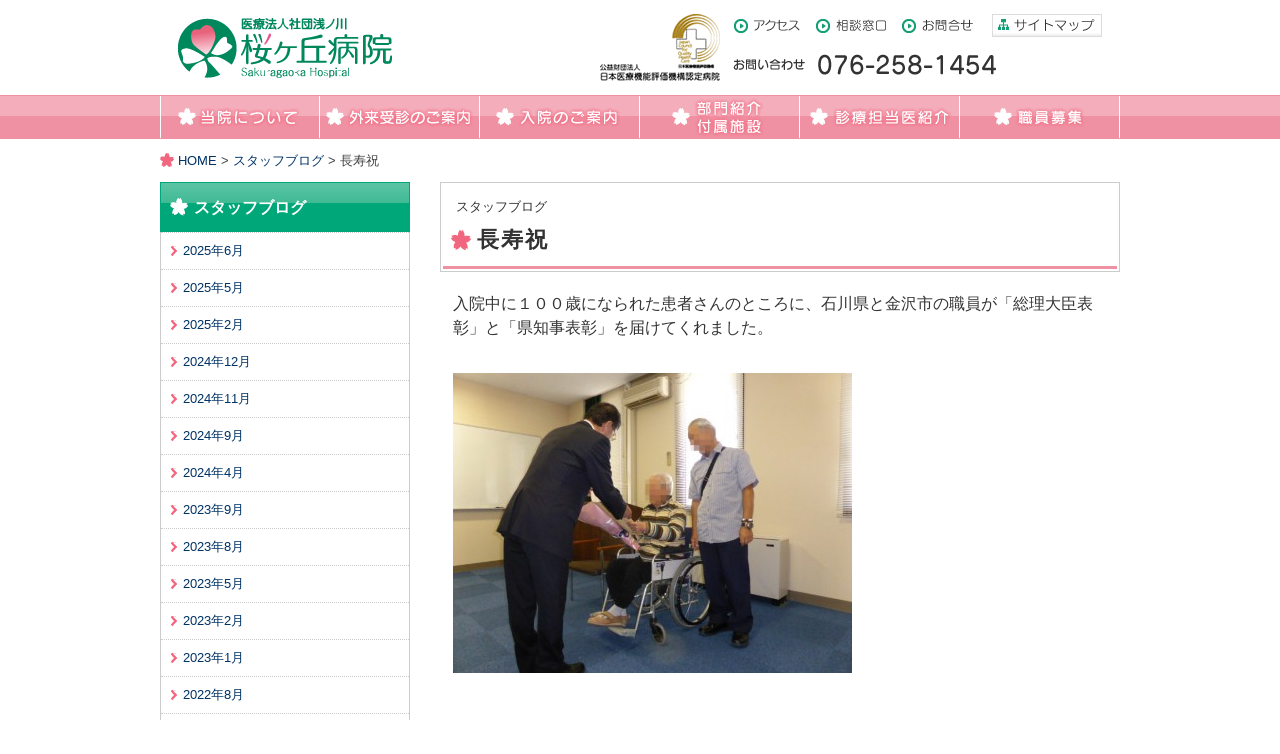

--- FILE ---
content_type: text/html; charset=UTF-8
request_url: https://e-sakurahp.com/staffblog/%E9%95%B7%E5%AF%BF%E7%A5%9D/
body_size: 30124
content:
<!DOCTYPE html>
<!--[if IE 6]><html id="ie6" dir="ltr" lang="ja"><![endif]-->
<!--[if IE 7]><html id="ie7" dir="ltr" lang="ja"><![endif]-->
<!--[if IE 8]><html id="ie8" dir="ltr" lang="ja"><![endif]-->
<!--[if !(IE 6) | !(IE 7) | !(IE 8)  ]><!-->
<html dir="ltr" lang="ja">
<!--<![endif]-->
<head>
<meta charset="UTF-8" />
<meta http-equiv="Content-Style-Type" content="text/css" />
<meta http-equiv="Content-Script-Type" content="text/javascript" />
<meta http-equiv="imagetoolbar" content="no" />
<meta name="viewport" content="width=device-width, maximum-scale=1.0, minimum-scale=1.0" />
<link rel="shortcut icon" href="/images/favicon.ico">
<link rel="icon" type="image/png" href="/images/favicon-16.png" sizes="16x16">
<link rel="icon" type="image/png" href="/images/favicon-32.png" sizes="32x32">
<link rel="icon" type="image/png" href="/images/favicon-64.png" sizes="64x64">
<link rel="icon" type="image/png" href="/images/favicon-192.png" sizes="192x192">
<title>長寿祝  ｜  桜ヶ丘病院</title>
<meta name="description" content="" />
<meta name="keywords" content="" />
<!--[if lt IE 9]>
		<script src="/js/html5.js" type="text/javascript"></script>
		<script src="https://api.html5media.info/1.1.5/html5media.min.js"></script>
	<![endif]-->
<!--[if IE 6]>
		<script src="/js/DD_belatedPNG.js"></script>
		<script>
			DD_belatedPNG.fix('img, .png_bg, .mainframe, .subframe, .subframe2, .listframe, #mainheader, #mainfooter, #subheader, #subfooter, #page_main');
		</script>
<![endif]-->
<link href="/css/import.css" rel="stylesheet" type="text/css" media="all" />
<script type="text/javascript">
	if ( navigator.userAgent.indexOf('iPhone') > 0  || navigator.userAgent.indexOf('iPod') > 0 || (navigator.userAgent.indexOf('Android') > 0 && navigator.userAgent.indexOf('Mobile') > 0) ) {
		document.write('<meta name="viewport" content="width=device-width, maximum-scale=1.0, minimum-scale=1.0" />');
	}
</script>
<script type='text/javascript' src="/js/jquery-1.7.2.min.js"></script>
<script type='text/javascript' src="/js/acordion.js"></script>
<meta name='robots' content='max-image-preview:large' />
<link rel='dns-prefetch' href='//use.fontawesome.com' />
<link rel="alternate" type="application/rss+xml" title="桜ヶ丘病院 &raquo; フィード" href="https://e-sakurahp.com/feed/" />
<script type="text/javascript">
window._wpemojiSettings = {"baseUrl":"https:\/\/s.w.org\/images\/core\/emoji\/14.0.0\/72x72\/","ext":".png","svgUrl":"https:\/\/s.w.org\/images\/core\/emoji\/14.0.0\/svg\/","svgExt":".svg","source":{"concatemoji":"https:\/\/e-sakurahp.com\/wp-includes\/js\/wp-emoji-release.min.js?ver=d268fd11d09279d022af0c3ccd0baa98"}};
/*! This file is auto-generated */
!function(e,a,t){var n,r,o,i=a.createElement("canvas"),p=i.getContext&&i.getContext("2d");function s(e,t){p.clearRect(0,0,i.width,i.height),p.fillText(e,0,0);e=i.toDataURL();return p.clearRect(0,0,i.width,i.height),p.fillText(t,0,0),e===i.toDataURL()}function c(e){var t=a.createElement("script");t.src=e,t.defer=t.type="text/javascript",a.getElementsByTagName("head")[0].appendChild(t)}for(o=Array("flag","emoji"),t.supports={everything:!0,everythingExceptFlag:!0},r=0;r<o.length;r++)t.supports[o[r]]=function(e){if(p&&p.fillText)switch(p.textBaseline="top",p.font="600 32px Arial",e){case"flag":return s("\ud83c\udff3\ufe0f\u200d\u26a7\ufe0f","\ud83c\udff3\ufe0f\u200b\u26a7\ufe0f")?!1:!s("\ud83c\uddfa\ud83c\uddf3","\ud83c\uddfa\u200b\ud83c\uddf3")&&!s("\ud83c\udff4\udb40\udc67\udb40\udc62\udb40\udc65\udb40\udc6e\udb40\udc67\udb40\udc7f","\ud83c\udff4\u200b\udb40\udc67\u200b\udb40\udc62\u200b\udb40\udc65\u200b\udb40\udc6e\u200b\udb40\udc67\u200b\udb40\udc7f");case"emoji":return!s("\ud83e\udef1\ud83c\udffb\u200d\ud83e\udef2\ud83c\udfff","\ud83e\udef1\ud83c\udffb\u200b\ud83e\udef2\ud83c\udfff")}return!1}(o[r]),t.supports.everything=t.supports.everything&&t.supports[o[r]],"flag"!==o[r]&&(t.supports.everythingExceptFlag=t.supports.everythingExceptFlag&&t.supports[o[r]]);t.supports.everythingExceptFlag=t.supports.everythingExceptFlag&&!t.supports.flag,t.DOMReady=!1,t.readyCallback=function(){t.DOMReady=!0},t.supports.everything||(n=function(){t.readyCallback()},a.addEventListener?(a.addEventListener("DOMContentLoaded",n,!1),e.addEventListener("load",n,!1)):(e.attachEvent("onload",n),a.attachEvent("onreadystatechange",function(){"complete"===a.readyState&&t.readyCallback()})),(e=t.source||{}).concatemoji?c(e.concatemoji):e.wpemoji&&e.twemoji&&(c(e.twemoji),c(e.wpemoji)))}(window,document,window._wpemojiSettings);
</script>
<style type="text/css">
img.wp-smiley,
img.emoji {
	display: inline !important;
	border: none !important;
	box-shadow: none !important;
	height: 1em !important;
	width: 1em !important;
	margin: 0 0.07em !important;
	vertical-align: -0.1em !important;
	background: none !important;
	padding: 0 !important;
}
</style>
	<link rel='stylesheet' id='wp-block-library-css' href='https://e-sakurahp.com/wp-includes/css/dist/block-library/style.min.css?ver=d268fd11d09279d022af0c3ccd0baa98' type='text/css' media='all' />
<link rel='stylesheet' id='font-awesome-svg-styles-css' href='https://e-sakurahp.com/wp-content/uploads/font-awesome/v6.7.2/css/svg-with-js.css' type='text/css' media='all' />
<link rel='stylesheet' id='classic-theme-styles-css' href='https://e-sakurahp.com/wp-includes/css/classic-themes.min.css?ver=d268fd11d09279d022af0c3ccd0baa98' type='text/css' media='all' />
<style id='global-styles-inline-css' type='text/css'>
body{--wp--preset--color--black: #000000;--wp--preset--color--cyan-bluish-gray: #abb8c3;--wp--preset--color--white: #ffffff;--wp--preset--color--pale-pink: #f78da7;--wp--preset--color--vivid-red: #cf2e2e;--wp--preset--color--luminous-vivid-orange: #ff6900;--wp--preset--color--luminous-vivid-amber: #fcb900;--wp--preset--color--light-green-cyan: #7bdcb5;--wp--preset--color--vivid-green-cyan: #00d084;--wp--preset--color--pale-cyan-blue: #8ed1fc;--wp--preset--color--vivid-cyan-blue: #0693e3;--wp--preset--color--vivid-purple: #9b51e0;--wp--preset--gradient--vivid-cyan-blue-to-vivid-purple: linear-gradient(135deg,rgba(6,147,227,1) 0%,rgb(155,81,224) 100%);--wp--preset--gradient--light-green-cyan-to-vivid-green-cyan: linear-gradient(135deg,rgb(122,220,180) 0%,rgb(0,208,130) 100%);--wp--preset--gradient--luminous-vivid-amber-to-luminous-vivid-orange: linear-gradient(135deg,rgba(252,185,0,1) 0%,rgba(255,105,0,1) 100%);--wp--preset--gradient--luminous-vivid-orange-to-vivid-red: linear-gradient(135deg,rgba(255,105,0,1) 0%,rgb(207,46,46) 100%);--wp--preset--gradient--very-light-gray-to-cyan-bluish-gray: linear-gradient(135deg,rgb(238,238,238) 0%,rgb(169,184,195) 100%);--wp--preset--gradient--cool-to-warm-spectrum: linear-gradient(135deg,rgb(74,234,220) 0%,rgb(151,120,209) 20%,rgb(207,42,186) 40%,rgb(238,44,130) 60%,rgb(251,105,98) 80%,rgb(254,248,76) 100%);--wp--preset--gradient--blush-light-purple: linear-gradient(135deg,rgb(255,206,236) 0%,rgb(152,150,240) 100%);--wp--preset--gradient--blush-bordeaux: linear-gradient(135deg,rgb(254,205,165) 0%,rgb(254,45,45) 50%,rgb(107,0,62) 100%);--wp--preset--gradient--luminous-dusk: linear-gradient(135deg,rgb(255,203,112) 0%,rgb(199,81,192) 50%,rgb(65,88,208) 100%);--wp--preset--gradient--pale-ocean: linear-gradient(135deg,rgb(255,245,203) 0%,rgb(182,227,212) 50%,rgb(51,167,181) 100%);--wp--preset--gradient--electric-grass: linear-gradient(135deg,rgb(202,248,128) 0%,rgb(113,206,126) 100%);--wp--preset--gradient--midnight: linear-gradient(135deg,rgb(2,3,129) 0%,rgb(40,116,252) 100%);--wp--preset--duotone--dark-grayscale: url('#wp-duotone-dark-grayscale');--wp--preset--duotone--grayscale: url('#wp-duotone-grayscale');--wp--preset--duotone--purple-yellow: url('#wp-duotone-purple-yellow');--wp--preset--duotone--blue-red: url('#wp-duotone-blue-red');--wp--preset--duotone--midnight: url('#wp-duotone-midnight');--wp--preset--duotone--magenta-yellow: url('#wp-duotone-magenta-yellow');--wp--preset--duotone--purple-green: url('#wp-duotone-purple-green');--wp--preset--duotone--blue-orange: url('#wp-duotone-blue-orange');--wp--preset--font-size--small: 13px;--wp--preset--font-size--medium: 20px;--wp--preset--font-size--large: 36px;--wp--preset--font-size--x-large: 42px;--wp--preset--spacing--20: 0.44rem;--wp--preset--spacing--30: 0.67rem;--wp--preset--spacing--40: 1rem;--wp--preset--spacing--50: 1.5rem;--wp--preset--spacing--60: 2.25rem;--wp--preset--spacing--70: 3.38rem;--wp--preset--spacing--80: 5.06rem;--wp--preset--shadow--natural: 6px 6px 9px rgba(0, 0, 0, 0.2);--wp--preset--shadow--deep: 12px 12px 50px rgba(0, 0, 0, 0.4);--wp--preset--shadow--sharp: 6px 6px 0px rgba(0, 0, 0, 0.2);--wp--preset--shadow--outlined: 6px 6px 0px -3px rgba(255, 255, 255, 1), 6px 6px rgba(0, 0, 0, 1);--wp--preset--shadow--crisp: 6px 6px 0px rgba(0, 0, 0, 1);}:where(.is-layout-flex){gap: 0.5em;}body .is-layout-flow > .alignleft{float: left;margin-inline-start: 0;margin-inline-end: 2em;}body .is-layout-flow > .alignright{float: right;margin-inline-start: 2em;margin-inline-end: 0;}body .is-layout-flow > .aligncenter{margin-left: auto !important;margin-right: auto !important;}body .is-layout-constrained > .alignleft{float: left;margin-inline-start: 0;margin-inline-end: 2em;}body .is-layout-constrained > .alignright{float: right;margin-inline-start: 2em;margin-inline-end: 0;}body .is-layout-constrained > .aligncenter{margin-left: auto !important;margin-right: auto !important;}body .is-layout-constrained > :where(:not(.alignleft):not(.alignright):not(.alignfull)){max-width: var(--wp--style--global--content-size);margin-left: auto !important;margin-right: auto !important;}body .is-layout-constrained > .alignwide{max-width: var(--wp--style--global--wide-size);}body .is-layout-flex{display: flex;}body .is-layout-flex{flex-wrap: wrap;align-items: center;}body .is-layout-flex > *{margin: 0;}:where(.wp-block-columns.is-layout-flex){gap: 2em;}.has-black-color{color: var(--wp--preset--color--black) !important;}.has-cyan-bluish-gray-color{color: var(--wp--preset--color--cyan-bluish-gray) !important;}.has-white-color{color: var(--wp--preset--color--white) !important;}.has-pale-pink-color{color: var(--wp--preset--color--pale-pink) !important;}.has-vivid-red-color{color: var(--wp--preset--color--vivid-red) !important;}.has-luminous-vivid-orange-color{color: var(--wp--preset--color--luminous-vivid-orange) !important;}.has-luminous-vivid-amber-color{color: var(--wp--preset--color--luminous-vivid-amber) !important;}.has-light-green-cyan-color{color: var(--wp--preset--color--light-green-cyan) !important;}.has-vivid-green-cyan-color{color: var(--wp--preset--color--vivid-green-cyan) !important;}.has-pale-cyan-blue-color{color: var(--wp--preset--color--pale-cyan-blue) !important;}.has-vivid-cyan-blue-color{color: var(--wp--preset--color--vivid-cyan-blue) !important;}.has-vivid-purple-color{color: var(--wp--preset--color--vivid-purple) !important;}.has-black-background-color{background-color: var(--wp--preset--color--black) !important;}.has-cyan-bluish-gray-background-color{background-color: var(--wp--preset--color--cyan-bluish-gray) !important;}.has-white-background-color{background-color: var(--wp--preset--color--white) !important;}.has-pale-pink-background-color{background-color: var(--wp--preset--color--pale-pink) !important;}.has-vivid-red-background-color{background-color: var(--wp--preset--color--vivid-red) !important;}.has-luminous-vivid-orange-background-color{background-color: var(--wp--preset--color--luminous-vivid-orange) !important;}.has-luminous-vivid-amber-background-color{background-color: var(--wp--preset--color--luminous-vivid-amber) !important;}.has-light-green-cyan-background-color{background-color: var(--wp--preset--color--light-green-cyan) !important;}.has-vivid-green-cyan-background-color{background-color: var(--wp--preset--color--vivid-green-cyan) !important;}.has-pale-cyan-blue-background-color{background-color: var(--wp--preset--color--pale-cyan-blue) !important;}.has-vivid-cyan-blue-background-color{background-color: var(--wp--preset--color--vivid-cyan-blue) !important;}.has-vivid-purple-background-color{background-color: var(--wp--preset--color--vivid-purple) !important;}.has-black-border-color{border-color: var(--wp--preset--color--black) !important;}.has-cyan-bluish-gray-border-color{border-color: var(--wp--preset--color--cyan-bluish-gray) !important;}.has-white-border-color{border-color: var(--wp--preset--color--white) !important;}.has-pale-pink-border-color{border-color: var(--wp--preset--color--pale-pink) !important;}.has-vivid-red-border-color{border-color: var(--wp--preset--color--vivid-red) !important;}.has-luminous-vivid-orange-border-color{border-color: var(--wp--preset--color--luminous-vivid-orange) !important;}.has-luminous-vivid-amber-border-color{border-color: var(--wp--preset--color--luminous-vivid-amber) !important;}.has-light-green-cyan-border-color{border-color: var(--wp--preset--color--light-green-cyan) !important;}.has-vivid-green-cyan-border-color{border-color: var(--wp--preset--color--vivid-green-cyan) !important;}.has-pale-cyan-blue-border-color{border-color: var(--wp--preset--color--pale-cyan-blue) !important;}.has-vivid-cyan-blue-border-color{border-color: var(--wp--preset--color--vivid-cyan-blue) !important;}.has-vivid-purple-border-color{border-color: var(--wp--preset--color--vivid-purple) !important;}.has-vivid-cyan-blue-to-vivid-purple-gradient-background{background: var(--wp--preset--gradient--vivid-cyan-blue-to-vivid-purple) !important;}.has-light-green-cyan-to-vivid-green-cyan-gradient-background{background: var(--wp--preset--gradient--light-green-cyan-to-vivid-green-cyan) !important;}.has-luminous-vivid-amber-to-luminous-vivid-orange-gradient-background{background: var(--wp--preset--gradient--luminous-vivid-amber-to-luminous-vivid-orange) !important;}.has-luminous-vivid-orange-to-vivid-red-gradient-background{background: var(--wp--preset--gradient--luminous-vivid-orange-to-vivid-red) !important;}.has-very-light-gray-to-cyan-bluish-gray-gradient-background{background: var(--wp--preset--gradient--very-light-gray-to-cyan-bluish-gray) !important;}.has-cool-to-warm-spectrum-gradient-background{background: var(--wp--preset--gradient--cool-to-warm-spectrum) !important;}.has-blush-light-purple-gradient-background{background: var(--wp--preset--gradient--blush-light-purple) !important;}.has-blush-bordeaux-gradient-background{background: var(--wp--preset--gradient--blush-bordeaux) !important;}.has-luminous-dusk-gradient-background{background: var(--wp--preset--gradient--luminous-dusk) !important;}.has-pale-ocean-gradient-background{background: var(--wp--preset--gradient--pale-ocean) !important;}.has-electric-grass-gradient-background{background: var(--wp--preset--gradient--electric-grass) !important;}.has-midnight-gradient-background{background: var(--wp--preset--gradient--midnight) !important;}.has-small-font-size{font-size: var(--wp--preset--font-size--small) !important;}.has-medium-font-size{font-size: var(--wp--preset--font-size--medium) !important;}.has-large-font-size{font-size: var(--wp--preset--font-size--large) !important;}.has-x-large-font-size{font-size: var(--wp--preset--font-size--x-large) !important;}
.wp-block-navigation a:where(:not(.wp-element-button)){color: inherit;}
:where(.wp-block-columns.is-layout-flex){gap: 2em;}
.wp-block-pullquote{font-size: 1.5em;line-height: 1.6;}
</style>
<link rel='stylesheet' id='contact-form-7-css' href='https://e-sakurahp.com/wp-content/plugins/contact-form-7/includes/css/styles.css?ver=5.7.7' type='text/css' media='all' />
<link rel='stylesheet' id='font-awesome-official-css' href='https://use.fontawesome.com/releases/v6.7.2/css/all.css' type='text/css' media='all' integrity="sha384-nRgPTkuX86pH8yjPJUAFuASXQSSl2/bBUiNV47vSYpKFxHJhbcrGnmlYpYJMeD7a" crossorigin="anonymous" />
<link rel='stylesheet' id='font-awesome-official-v4shim-css' href='https://use.fontawesome.com/releases/v6.7.2/css/v4-shims.css' type='text/css' media='all' integrity="sha384-npPMK6zwqNmU3qyCCxEcWJkLBNYxEFM1nGgSoAWuCCXqVVz0cvwKEMfyTNkOxM2N" crossorigin="anonymous" />
<link rel="https://api.w.org/" href="https://e-sakurahp.com/wp-json/" /><link rel="alternate" type="application/json" href="https://e-sakurahp.com/wp-json/wp/v2/posts/861" /><link rel="canonical" href="https://e-sakurahp.com/staffblog/%e9%95%b7%e5%af%bf%e7%a5%9d/" />
<link rel="alternate" type="application/json+oembed" href="https://e-sakurahp.com/wp-json/oembed/1.0/embed?url=https%3A%2F%2Fe-sakurahp.com%2Fstaffblog%2F%25e9%2595%25b7%25e5%25af%25bf%25e7%25a5%259d%2F" />
<link rel="alternate" type="text/xml+oembed" href="https://e-sakurahp.com/wp-json/oembed/1.0/embed?url=https%3A%2F%2Fe-sakurahp.com%2Fstaffblog%2F%25e9%2595%25b7%25e5%25af%25bf%25e7%25a5%259d%2F&#038;format=xml" />
<!-- ## NXS/OG ## --><!-- ## NXSOGTAGS ## --><!-- ## NXS/OG ## -->
<!-- Global site tag (gtag.js) - Google Analytics -->
<script async src="https://www.googletagmanager.com/gtag/js?id=G-7LG9WJ63RB"></script>
<script>
window.dataLayer = window.dataLayer || [];
function gtag(){dataLayer.push(arguments);}
gtag('js', new Date());
gtag('config', 'G-7LG9WJ63RB');
</script>
<script>
  (function(i,s,o,g,r,a,m){i['GoogleAnalyticsObject']=r;i[r]=i[r]||function(){
  (i[r].q=i[r].q||[]).push(arguments)},i[r].l=1*new Date();a=s.createElement(o),
  m=s.getElementsByTagName(o)[0];a.async=1;a.src=g;m.parentNode.insertBefore(a,m)
  })(window,document,'script','//www.google-analytics.com/analytics.js','ga');
  ga('create', 'UA-65603766-1', 'auto');
  ga('send', 'pageview');
</script>
</head>
<body data-rsssl=1 id="staffblog" class="top">
<div id="wrap" class="staffblog">
	<div id="header">
		<div id="head">
			<p id="sitetitle"><a href="/">医療法人社団浅ノ川 桜ヶ丘病院</a></p>
			<div id="kino"><a href="http://jcqhc.or.jp/works/tool/" target="_blank"><img src="/images/logo_kino_s.gif" alt="公益財団法人 日本医療機能評価機構認定病院"></a></div>
			<ul id="headnav">
				<li id="headnav01"><a href="/access/">アクセス</a></li>
				<li id="headnav02"><a href="/inquiry/">相談窓口</a></li>
				<li id="headnav03"><a href="/contactus/">お問合せ</a></li>
			</ul>
			<p id="headsitemapbtn"><a href="/site_map/">サイトマップ</a></p>
			<p id="headtelbtn">お問い合わせ 076-258-1454</p>
		</div>
	</div>
	<div id="nav">
		<ul>
			<li id="nav01"><a href="/aboutus/">当院について</a></li>
			<li id="nav02"><a href="/outpatient/">外来受診のご案内</a></li>
			<li id="nav03"><a href="/hospitalization/">入院のご案内</a></li>
			<li id="nav04"><a href="/department/">部門紹介・付属施設</a></li>
			<li id="nav05"><a href="/physician/">診療担当医紹介</a></li>
			<li id="nav06"><a href="/employment/">職員募集</a></li>
		</ul>
	</div>
	<dl class="acordion">
		<p class="trigger">メニュー<span class="open-close">open</span></p>
		<ul class="acordion_tree">
			<li><a href="/aboutus/">当院について</a></li>
			<li><a href="/outpatient/">外来受診のご案内</a></li>
			<li><a href="/hospitalization/">入院のご案内</a></li>
			<li><a href="/department/">部門紹介・付属施設</a></li>
			<li><a href="/physician/">診療担当医紹介</a></li>
			<li><a href="/employment/">職員募集</a></li>
		</ul>
	</dl>
	<div id="contents">
		<p id="topicpath"><!-- Breadcrumb NavXT 7.2.0 -->
<a title="桜ヶ丘病院" href="https://e-sakurahp.com" class="home">HOME</a> &gt; <span property="itemListElement" typeof="ListItem"><a property="item" typeof="WebPage" title="Go to the スタッフブログ カテゴリー archives." href="https://e-sakurahp.com/staffblog/" class="taxonomy category" ><span property="name">スタッフブログ</span></a><meta property="position" content="2"></span> &gt; 長寿祝</p>
		<div id="main">

			<div class="entrybox">
				<div class="entrytitle">
					<p>スタッフブログ</p>
					<h1>長寿祝</h1>
				</div>

<p><span style="font-size: medium;">入院中に１００歳になられた患者さんのところに、石川県と金沢市の職員が</span><span style="font-size: medium;">「総理大臣表彰」と「県知事表彰」を届けてくれました。</span></p>
<p>&nbsp;</p>
<p><a href="https://e-sakurahp.com/wp-content/uploads/2014/09/2014-09-17_144629.jpg"><img decoding="async" class="alignnone size-medium wp-image-864" alt="2014-09-17_144629" src="https://e-sakurahp.com/wp-content/uploads/2014/09/2014-09-17_144629-399x300.jpg" width="399" height="300" srcset="https://e-sakurahp.com/wp-content/uploads/2014/09/2014-09-17_144629-399x300.jpg 399w, https://e-sakurahp.com/wp-content/uploads/2014/09/2014-09-17_144629-500x375.jpg 500w, https://e-sakurahp.com/wp-content/uploads/2014/09/2014-09-17_144629-190x142.jpg 190w, https://e-sakurahp.com/wp-content/uploads/2014/09/2014-09-17_144629-477x358.jpg 477w, https://e-sakurahp.com/wp-content/uploads/2014/09/2014-09-17_144629-90x67.jpg 90w, https://e-sakurahp.com/wp-content/uploads/2014/09/2014-09-17_144629.jpg 820w" sizes="(max-width: 399px) 100vw, 399px" /></a></p>
<p>&nbsp;</p>
<p>&nbsp;</p>
<p><span style="font-size: medium;">恐縮されながらも、表彰状を受け取られました</span>。</p>
<p>&nbsp;</p>
<p>&nbsp;</p>
<p><a href="https://e-sakurahp.com/wp-content/uploads/2014/09/P1000882-1.jpg"><img decoding="async" loading="lazy" class="alignnone size-medium wp-image-862" alt="P1000882-1" src="https://e-sakurahp.com/wp-content/uploads/2014/09/P1000882-1-400x300.jpg" width="400" height="300" srcset="https://e-sakurahp.com/wp-content/uploads/2014/09/P1000882-1-400x300.jpg 400w, https://e-sakurahp.com/wp-content/uploads/2014/09/P1000882-1-1024x768.jpg 1024w, https://e-sakurahp.com/wp-content/uploads/2014/09/P1000882-1-500x375.jpg 500w, https://e-sakurahp.com/wp-content/uploads/2014/09/P1000882-1-190x142.jpg 190w, https://e-sakurahp.com/wp-content/uploads/2014/09/P1000882-1-477x357.jpg 477w, https://e-sakurahp.com/wp-content/uploads/2014/09/P1000882-1-90x67.jpg 90w, https://e-sakurahp.com/wp-content/uploads/2014/09/P1000882-1.jpg 2048w" sizes="(max-width: 400px) 100vw, 400px" /></a></p>
<p>&nbsp;</p>
<p><span style="font-size: medium;">これからも元気でいて下さいね(*´∀｀)</span></p>
<p><br /><span style="font-size: medium;"> ※患者さんのプライバシー保護の為、顔にぼかしをいれています。</span></p>
<p>&nbsp;</p>
				<p class="entrydate"><a href="https://e-sakurahp.com/staffblog/" title="スタッフブログ一覧を見る">スタッフブログ</a> | 2014.9.18 | 08:00</p>
				<div class="entry-utility">
					
				</div><!-- .entry-utility -->
			</div><!-- .entrybox -->

		</div><!-- #main -->
		<div id="sub">
			<div id="subnav">
				<h2><a href="https://e-sakurahp.com/staffblog/">スタッフブログ</a></h2>
				<ul>	<li><a href='https://e-sakurahp.com/2025/06/?cat=2'>2025年6月</a></li>
	<li><a href='https://e-sakurahp.com/2025/05/'>2025年5月</a></li>
	<li><a href='https://e-sakurahp.com/2025/02/'>2025年2月</a></li>
	<li><a href='https://e-sakurahp.com/2024/12/'>2024年12月</a></li>
	<li><a href='https://e-sakurahp.com/2024/11/'>2024年11月</a></li>
	<li><a href='https://e-sakurahp.com/2024/09/'>2024年9月</a></li>
	<li><a href='https://e-sakurahp.com/2024/04/'>2024年4月</a></li>
	<li><a href='https://e-sakurahp.com/2023/09/'>2023年9月</a></li>
	<li><a href='https://e-sakurahp.com/2023/08/'>2023年8月</a></li>
	<li><a href='https://e-sakurahp.com/2023/05/'>2023年5月</a></li>
	<li><a href='https://e-sakurahp.com/2023/02/'>2023年2月</a></li>
	<li><a href='https://e-sakurahp.com/2023/01/'>2023年1月</a></li>
	<li><a href='https://e-sakurahp.com/2022/08/'>2022年8月</a></li>
	<li><a href='https://e-sakurahp.com/2022/05/'>2022年5月</a></li>
	<li><a href='https://e-sakurahp.com/2022/04/'>2022年4月</a></li>
	<li><a href='https://e-sakurahp.com/2022/01/'>2022年1月</a></li>
	<li><a href='https://e-sakurahp.com/2021/09/'>2021年9月</a></li>
	<li><a href='https://e-sakurahp.com/2021/06/'>2021年6月</a></li>
	<li><a href='https://e-sakurahp.com/2021/02/'>2021年2月</a></li>
	<li><a href='https://e-sakurahp.com/2021/01/'>2021年1月</a></li>
	<li><a href='https://e-sakurahp.com/2020/12/'>2020年12月</a></li>
	<li><a href='https://e-sakurahp.com/2020/11/'>2020年11月</a></li>
	<li><a href='https://e-sakurahp.com/2020/10/'>2020年10月</a></li>
	<li><a href='https://e-sakurahp.com/2020/04/'>2020年4月</a></li>
	<li><a href='https://e-sakurahp.com/2020/01/'>2020年1月</a></li>
	<li><a href='https://e-sakurahp.com/2019/12/'>2019年12月</a></li>
	<li><a href='https://e-sakurahp.com/2019/11/'>2019年11月</a></li>
	<li><a href='https://e-sakurahp.com/2019/10/'>2019年10月</a></li>
	<li><a href='https://e-sakurahp.com/2019/09/'>2019年9月</a></li>
	<li><a href='https://e-sakurahp.com/2019/08/'>2019年8月</a></li>
	<li><a href='https://e-sakurahp.com/2019/07/'>2019年7月</a></li>
	<li><a href='https://e-sakurahp.com/2019/06/'>2019年6月</a></li>
	<li><a href='https://e-sakurahp.com/2019/04/'>2019年4月</a></li>
	<li><a href='https://e-sakurahp.com/2019/03/'>2019年3月</a></li>
	<li><a href='https://e-sakurahp.com/2019/01/'>2019年1月</a></li>
	<li><a href='https://e-sakurahp.com/2018/12/'>2018年12月</a></li>
	<li><a href='https://e-sakurahp.com/2018/11/'>2018年11月</a></li>
	<li><a href='https://e-sakurahp.com/2018/10/'>2018年10月</a></li>
	<li><a href='https://e-sakurahp.com/2018/09/'>2018年9月</a></li>
	<li><a href='https://e-sakurahp.com/2018/08/'>2018年8月</a></li>
	<li><a href='https://e-sakurahp.com/2018/07/'>2018年7月</a></li>
	<li><a href='https://e-sakurahp.com/2018/06/'>2018年6月</a></li>
	<li><a href='https://e-sakurahp.com/2018/04/'>2018年4月</a></li>
	<li><a href='https://e-sakurahp.com/2018/03/'>2018年3月</a></li>
	<li><a href='https://e-sakurahp.com/2017/12/'>2017年12月</a></li>
	<li><a href='https://e-sakurahp.com/2017/10/'>2017年10月</a></li>
	<li><a href='https://e-sakurahp.com/2017/07/'>2017年7月</a></li>
	<li><a href='https://e-sakurahp.com/2017/06/'>2017年6月</a></li>
	<li><a href='https://e-sakurahp.com/2017/04/'>2017年4月</a></li>
	<li><a href='https://e-sakurahp.com/2017/02/'>2017年2月</a></li>
	<li><a href='https://e-sakurahp.com/2017/01/'>2017年1月</a></li>
	<li><a href='https://e-sakurahp.com/2016/12/'>2016年12月</a></li>
	<li><a href='https://e-sakurahp.com/2016/11/'>2016年11月</a></li>
	<li><a href='https://e-sakurahp.com/2016/10/'>2016年10月</a></li>
	<li><a href='https://e-sakurahp.com/2016/06/'>2016年6月</a></li>
	<li><a href='https://e-sakurahp.com/2016/05/'>2016年5月</a></li>
	<li><a href='https://e-sakurahp.com/2016/04/'>2016年4月</a></li>
	<li><a href='https://e-sakurahp.com/2016/03/'>2016年3月</a></li>
	<li><a href='https://e-sakurahp.com/2016/01/'>2016年1月</a></li>
	<li><a href='https://e-sakurahp.com/2015/12/'>2015年12月</a></li>
	<li><a href='https://e-sakurahp.com/2015/11/'>2015年11月</a></li>
	<li><a href='https://e-sakurahp.com/2015/10/'>2015年10月</a></li>
	<li><a href='https://e-sakurahp.com/2015/09/'>2015年9月</a></li>
	<li><a href='https://e-sakurahp.com/2015/08/'>2015年8月</a></li>
	<li><a href='https://e-sakurahp.com/2015/07/'>2015年7月</a></li>
	<li><a href='https://e-sakurahp.com/2015/06/'>2015年6月</a></li>
	<li><a href='https://e-sakurahp.com/2015/05/'>2015年5月</a></li>
	<li><a href='https://e-sakurahp.com/2015/04/'>2015年4月</a></li>
	<li><a href='https://e-sakurahp.com/2015/03/'>2015年3月</a></li>
	<li><a href='https://e-sakurahp.com/2015/01/'>2015年1月</a></li>
	<li><a href='https://e-sakurahp.com/2014/12/'>2014年12月</a></li>
	<li><a href='https://e-sakurahp.com/2014/11/'>2014年11月</a></li>
	<li><a href='https://e-sakurahp.com/2014/09/'>2014年9月</a></li>
	<li><a href='https://e-sakurahp.com/2014/08/'>2014年8月</a></li>
	<li><a href='https://e-sakurahp.com/2014/04/'>2014年4月</a></li>
</ul>

			</div>
			<div class="submenu" id="submenu01">
				<h2>外来受付時間</h2>
				<div class="subtimebox">
				<table>
					<tr>
						<th>初診</th>
						<td>午前</td>
						<td>8:30</td>
						<td>～11:00</td>
					</tr>
					<tr>
						<th style="background:none;">&nbsp;</th>
						<td>午後</td>
						<td>13:00</td>
						<td>～16:00</td>
					</tr>
				</table>
				<table>
					<tr>
						<th>再診</th>
						<td>午前</td>
						<td>8:30</td>
						<td>～11:30</td>
					</tr>
					<tr>
						<th style="background:none;">&nbsp;</th>
						<td>午後</td>
						<td>13:00</td>
						<td>～16:30</td>
					</tr>
				</table>
				<div class="entrybox">
				  </div>
				</div>
			</div>
			<div id="subnav2">
				<h2><a href="/newsletter/">広報誌さくらそう</a></h2>
				<h2><a href="/media_coverage/">メディア掲載・掲載記事関係</a></h2>
				<h2><a href="/staffblog/">スタッフブログ</a></h2>
			</div>
		</div><!-- #sub -->
	</div><!-- #contents -->
	<div id="footer">
		<div id="totop"><p><a href="#top">このページのトップへ</a></p></div>
		<div id="footnav">
			<ul>
				<li><a href="/access/">アクセス</a></li>
				<li><a href="/inquiry/">相談窓口</a></li>
				<li><a href="/contactus/">お問合せ</a></li>
				<li><a href="/site_map/">サイトマップ</a></li>
			</ul>
		</div>
		<div id="creditbox">
			<p id="company">医療法人社団浅ノ川 桜ヶ丘病院</p>
			<address>〒920-3112　石川県金沢市観法寺町ヘ174　TEL 076-258-1454（代表）　FAX 076-258-5695</address>
		</div>
		<p id="copyright">Copyright &copy; 桜ヶ丘病院. All right reserved.</p>
	</div>
</div><!-- #wrap -->
<script type='text/javascript' src='https://e-sakurahp.com/wp-content/plugins/contact-form-7/includes/swv/js/index.js?ver=5.7.7' id='swv-js'></script>
<script type='text/javascript' id='contact-form-7-js-extra'>
/* <![CDATA[ */
var wpcf7 = {"api":{"root":"https:\/\/e-sakurahp.com\/wp-json\/","namespace":"contact-form-7\/v1"}};
/* ]]> */
</script>
<script type='text/javascript' src='https://e-sakurahp.com/wp-content/plugins/contact-form-7/includes/js/index.js?ver=5.7.7' id='contact-form-7-js'></script>
</body>
</html>


--- FILE ---
content_type: text/css
request_url: https://e-sakurahp.com/css/import.css
body_size: 78
content:
@charset "UTF-8";
@import url("reset.css");
@import url("base.css");
@import url("module.css");
@import url("page.css");
@import url("responsive.css");


--- FILE ---
content_type: text/css
request_url: https://e-sakurahp.com/css/reset.css
body_size: 1689
content:
@charset "UTF-8";
body,div,dl,dt,dd,ul,ol,li,h1,h2,h3,h4,h5,h6,pre,form,fieldset,input,textarea,p,blockquote,th,td {
	padding: 0;
	margin: 0;
	font-family: 'ヒラギノ丸ゴ Pro W4','Hiragino Maru Gothic Pro', 'HG丸ｺﾞｼｯｸM-PRO', 'メイリオ', Meiryo, 'ＭＳ ゴシック' , 'MS Gothic' , HiraKakuProN-W3 , 'TakaoExゴシック' , TakaoExGothic , 'MotoyaLCedar' , 'Droid Sans Japanese' , sans-serif;
}
table {
	border-collapse: collapse;
	border-spacing: 0;
}
fieldset,img {
	border: 0;
}
address,caption,cite,code,dfn,em,strong,th,var {
	font-style: normal;
	font-weight: normal;
}
ol,ul {
	list-style: none;
}
caption,th {
	text-align: left;
}
h1,h2,h3,h4,h5,h6 {
	font-size: 100%;
	font-weight: normal;
}
q:before,q:after {
	content: '';
}
abbr,acronym {
	border: 0;
}

/* ------------------------------------------------------------ */
/* common                                                       */
/* ------------------------------------------------------------ */
.mt5 {	margin-top: 5px;	}
.mt10 {	margin-top: 10px;	}
.mt15 {	margin-top: 15px;	}
.mt20 {	margin-top: 20px;	}
.mt25 {	margin-top: 25px;	}
.mt30 {	margin-top: 30px;	}

.pt5 {	padding-top: 5px;	}
.pt10 {	padding-top: 10px;	}
.pt15 {	padding-top: 15px;	}
.pt20 {	padding-top: 20px;	}
.pt25 {	padding-top: 25px;	}
.pt30 {	padding-top: 30px;	}

.mb5 {	margin-bottom: 5px;	}
.mb10 {	margin-bottom: 10px;	}
.mb15 {	margin-bottom: 15px;	}
.mb20 {	margin-bottom: 20px;	}
.mb25 {	margin-bottom: 25px;	}
.mb30 {	margin-bottom: 30px;	}

.pb5 {	padding-bottom: 5px;	}
.pb10 {	padding-bottom: 10px;	}
.pb15 {	padding-bottom: 15px;	}
.pb20 {	padding-bottom: 20px;	}
.pb25 {	padding-bottom: 25px;	}
.pb30 {	padding-bottom: 30px;	}



--- FILE ---
content_type: text/css
request_url: https://e-sakurahp.com/css/base.css
body_size: 1509
content:
@charset "UTF-8";
/* ------------------------------------------------------------ */
/* Link                                                         */
/* ------------------------------------------------------------ */
a:link {	color: #003366; text-decoration:none;	}
a:visited {	color: #003366;	}
a:hover {	color: #4c7094; text-decoration: underline;	}
a:active {	color: #333399; text-decoration: underline;	}

/* ------------------------------------------------------------ */
/* Layout                                                       */
/* ------------------------------------------------------------ */
body {
	color: #333333;
}
#container {
	position: relative;
	/* height: 759px; */
	min-height: 759px;
	overflow: hidden;
}
#index #header {
	border-bottom: 2px solid #f091a3;
}
#head {
	position: relative;
	width: 960px;
	height: 95px;
	margin: 0 auto;
}
#contents {
	width: 960px;
	margin: 0 auto;
	padding-bottom: 40px;
	overflow: hidden;
}
#index #contents {
	width: 924px;
	padding-top: 55px;
	padding-bottom: 0;
}
#main {
	float: right;
	width: 680px;
	overflow: hidden;
}
#index #main {
	width: 460px;
	padding-bottom: 100px;
}
#main img {
	vertical-align: bottom;
	max-width: 100%;
}
#sub {
	float: left;
	width: 250px;
}


#totop {
	margin: 10px 0;
	padding: 8px 0;
	border-top: 1px solid #dcdcdc;
	border-bottom: 1px solid #dcdcdc;
}
#totop p {
	font-size: 0.75em;
	font-weight: bold;
	text-align: right;
}
#footer {
	clear: both;
	width: 960px;
	margin: 0 auto;
	overflow: hidden;
}





--- FILE ---
content_type: text/css
request_url: https://e-sakurahp.com/css/module.css
body_size: 10428
content:
@charset "UTF-8";
/* ------------------------------------------------------------ */
/* Header                                                       */
/* ------------------------------------------------------------ */
/* sitetitle
/* ------------------------------------------------------------ */
#sitetitle {
	position: absolute;
	top: 18px;
	left: 18px;
	width: 214px;
	height: 60px;
}
#sitetitle a {
	width: 214px;
	height: 60px;
	display: block;
	text-indent: -9999px;
	background-image: url(../images/sitelogo.png);
	overflow: hidden;
}
#sitetitle a:hover {
	/*モダンブラウザ用*/
	opacity:0.7;
	/*IE7以下用*/
	filter:alpha(opacity=70);
	/*IE8用*/
	-ms-filter:"alpha(opacity=70)";
}

/* headnav
/* ------------------------------------------------------------ */
#headnav {
	position: absolute;
	top: 19px;
	right: 146px;
	width: 240px;
	height: 14px;
}
#headnav ul {
	width: 240px;
	height: 14px;
}
#headnav li {
	float: left;
	height: 14px;
}
#headnav li a {
	float: left;
	height: 14px;
	display: block;
	text-indent: -9999px;
	overflow: hidden;
}
#headnav01 a {
	width: 66px;
	margin-right: 16px;
	background: url(../images/headnav01.gif);
}
#headnav02 a {
	width: 70px;
	margin-right: 16px;
	background: url(../images/headnav02.gif);
}
#headnav03 a {
	width: 71px;
	background: url(../images/headnav03.gif);
}
#headnav a:hover {
	background-position: 0 -14px;
}

#headsitemapbtn {
	position: absolute;
	width: 110px;
	height: 23px;
	top: 14px;
	right: 18px;
}
#headsitemapbtn a {
	display: block;
	width: 110px;
	height: 23px;
	text-indent: -9999px;
	background: url(../images/btn_sitemap.png) 0 0 no-repeat;
}
#headsitemapbtn a:hover {
	background-position: 0 -23px;
}
#headtelbtn {
	position: absolute;
	width: 264px;
	height: 21px;
	top: 54px;
	right: 123px;
	text-indent: -9999px;
	background: url(../images/btn_headtel.png) 0 0 no-repeat;
}

#kino {
  position: absolute;
  width: 120px;
  height: 67px;
  top: 14px;
  right: 400px;
}



/* ------------------------------------------------------------ */
/* Nav                                                          */
/* ------------------------------------------------------------ */
#nav {
	height: 44px;
	background: url(../images/nav.gif) 0 0 repeat-x;
}
#nav ul {
	width: 960px;
	height: 44px;
	margin: 0 auto;
}
#nav li {
	float: left;
	width: 160px;
	height: 44px;
}
#nav ul li a {
	float: left;
	width: 160px;
	height: 44px;
	display: block;
	text-indent: -9999px;
	overflow: hidden;
}
#nav ul li a:hover {	background-position: 0 -44px;	}
#nav01 a {	background-image: url(../images/nav01.png); }
#nav02 a {	background-image: url(../images/nav02.png); }
#nav03 a {	background-image: url(../images/nav03.png); }
#nav04 a {	background-image: url(../images/nav04.png); }
#nav05 a {	background-image: url(../images/nav05.png); }
#nav06 a {	background-image: url(../images/nav06.png); }

body#aboutus #nav01 a,
body#outpatient #nav02 a,
body#hospitalization #nav03 a,
body#department #nav04 a,
body#physician #nav05 a,
body#employment #nav06 a {
	background-position: 0 -44px;
}


/* topicpath
/* ------------------------------------------------------------ */
#topicpath {
	padding-left: 18px;
	margin: 10px auto;
	font-size: 0.8em;
	color: #424242;
	line-height: 180%;
	background: url(../images/icon_topicpath.png) 0 0.35em no-repeat;
}

/* ------------------------------------------------------------ */
/* Footer                                                       */
/* ------------------------------------------------------------ */

#footer {
	color: #000000;
}
#creditbox {
	padding: 16px 18px 4px;
}
#company {
	float: left;
	display: block;
	width: 110px;
	height: 19px;
	margin-right: 20px;
	text-indent: -9999px;
	background: url(../images/footlogo.png) 0 0 no-repeat;
	overflow: hidden;
}
address,
#copyright {
	font-size: 0.8em;
	line-height: 180%;
}
#copyright {
	padding: 10px 0;
	text-align: center;
}


/* ------------------------------------------------------------ */
/* Index                                                        */
/* ------------------------------------------------------------ */
/* topimg
/* ------------------------------------------------------------ */
#topimg {
	position: absolute;
	top: 0;
	left: 0;
	z-index: -100;
}


/* indexleads
/* ------------------------------------------------------------ */
#indexleads {
	float: left;
	width: 387px;
	height: 64px;
}
#indexleads a {
	display: block;
	width: 387px;
	height: 64px;
	text-indent: -9999px;
	background: url(../images/siteleads.png) 0 0 no-repeat;
}
#indexleads a:hover {
	/*モダンブラウザ用*/
	opacity:0.7;
	/*IE7以下用*/
	filter:alpha(opacity=70);
	/*IE8用*/
	-ms-filter:"alpha(opacity=70)";
}

/* indexnav
/* ------------------------------------------------------------ */
#indexnav ul {
	float: left;
	width: 196px;
}
#indexnav li {
	width: 156px;
	height: 24px;
	padding-bottom: 22px;
}
#indexnav li a {
	display: block;
	width: 156px;
	height: 24px;
	text-indent: -9999px;
}
#indexnav01 a	{	background: url(../images/indexnav01.png) 0 0 no-repeat; }
#indexnav02 a	{	background: url(../images/indexnav02.png) 0 0 no-repeat; }
#indexnav03 a	{	background: url(../images/indexnav03.png) 0 0 no-repeat; }
#indexnav04 a	{	background: url(../images/indexnav04.png) 0 0 no-repeat; }
#indexnav05 a	{	background: url(../images/indexnav05.png) 0 0 no-repeat; }
#indexnav06 a	{	background: url(../images/indexnav06.png) 0 0 no-repeat; }
#indexnav li a:hover {
	background-position: -156px 0;
}

/* indexlink
/* ------------------------------------------------------------ */
#indexlink {
	clear: both;
}
#indexlink ul {
	padding: 12px 0 12px;
	height: 30px;
	overflow: hidden;
}
#indexlink li {
	float: left;
	height: 14px;
	margin-right: 24px;
	margin-bottom: 8px;
}
#indexlink li a {
	display: block;
	height: 14px;
	text-indent: -9999px;
}
#indexlink03 {
	margin-right: 0!important;
}
#indexlink01 a {
	width: 119px;
	background: url(../images/indexlink01.png) 0 0 no-repeat;
}
#indexlink02 a {
	width: 170px;
	background: url(../images/indexlink02.png) 0 0 no-repeat;
}
#indexlink03 a {
	width: 108px;
	background: url(../images/indexlink03.png) 0 0 no-repeat;
}
#indexlink04 a {
	width: 72px;
	background: url(../images/indexlink04.png) 0 0 no-repeat;
}
#indexlink05 a {
	width: 84px;
	background: url(../images/indexlink05.png) 0 0 no-repeat;
}
#indexlink06 a {
	width: 84px;
	background: url(../images/indexlink06.png) 0 0 no-repeat;
}
#indexlink li a:hover {
	background-position: 0 -14px;
}

/* indexnews
/* ------------------------------------------------------------ */
#indexnews {
	clear: both;
}
#indexnews h2 {
	width: 156px;
	height: 24px;
	padding-bottom: 8px;
}
#indexnews h2 a {
	display: block;
	width: 156px;
	height: 24px;
	text-indent: -9999px;
	background: url(../images/indexnews.png) 0 0 no-repeat;
}
#indexnews h2 a:hover {
	/*モダンブラウザ用*/
	opacity:0.7;
	/*IE7以下用*/
	filter:alpha(opacity=70);
	/*IE8用*/
	-ms-filter:"alpha(opacity=70)";
}
#indexnews ul {
	padding-bottom: 30px;
	border-top: 1px solid #dcdcdc;
}
#indexnews li {
	padding: 8px 0;
	font-size: 0.85em;
	line-height: 150%;
	border-bottom: 1px solid #dcdcdc;
}
#indexnews li .newsdate {
	padding: 0 24px 0 16px;
	font-size: 90%;
	background: url(../images/icon_arrow.png) 4px 0.2em no-repeat;
}

/* examinationbox
/* ------------------------------------------------------------ */
#examinationbox {
	overflow: hidden;
}
#examinationbox p {
	color: #666666;
	padding: 8px 0 16px;
	font-size: 0.8em;
	line-height: 180%;
}

#examinationbox .examinationbox {
	float: left;
	width: 210px;
}
#examinationbox caption {
	font-size: 0.9em;
	font-weight: bold;
	line-height: 150%;
	padding-bottom: 8px;
}
#examinationbox th,
#examinationbox td {
	font-size: 0.8em;
	line-height: 160%;
	vertical-align: top;
}
#examinationbox th {
	float: left;
	width: 3em;
	padding-left: 12px;
	background: url(../images/icon_examination.gif) 0 0.4em no-repeat;
}
#examinationbox td {
	padding: 0 2px;
	text-align: right;
}


/* ------------------------------------------------------------ */
/* Sub                                                          */
/* ------------------------------------------------------------ */

#subnav {
	padding-bottom: 16px;
}
#subnav h2 {
	height: 50px;
	font-size: 1em;
	font-weight: bold;
	background: url(../images/subnavtitle.png) 0 0 no-repeat;
}
#subnav h2 a {
	display: block;
	padding: 16px 0 0 34px;
	color: #ffffff;
}
#subnav ul {
	border: 1px solid #cccccc;
	border-top: none;
}
#subnav li {
	padding: 8px 10px;
	font-size: 0.8em;
	line-height: 160%;
	border-top: 1px dotted #cccccc;
}
#subnav li a {
	display: block;
	padding-left: 12px;
	background: url(../images/icon_arrow2.png) 0 0.4em no-repeat;
}
#subnav li.current_page_item ,#subnav li.current{
	font-weight: bold;
	background: #e7f5f1;
}


#subnav ul li ul{
	border: none;
	border-top: none;
}

.submenu {
	padding-bottom: 12px;
}
.submenu h2 {
	width: 250px;
	height: 32px;
	text-indent: -9999px;
}
#submenu01 h2 {
	background: url(../images/submenu01.gif) 0 0 no-repeat;
}
#submenu01 .subtimebox {
	border: 1px solid #cccccc;
}

#submenu01 table {
	margin: 10px;
}
#submenu01 th,
#submenu01 td {
	font-size: 0.8em;
	line-height: 160%;
	vertical-align: top;
}
#submenu01 th {
	width: 3em;
	padding-left: 12px;
	background: url(../images/icon_examination.gif) 0 0.4em no-repeat;
}
#submenu01 td {
	padding: 0 2px 4px;
	overflow: hidden;
	text-align: right;
}


#subnav2 h2 {
	width: 250px;
	height: 40px;
	margin-bottom: 1px;
	font-size: 0.9em;
	font-weight: bold;
}
#subnav2 h2 a {
	display: block;
	padding: 0 0 0 30px;
	height:40px;
	line-height: 40px;
	color: #ffffff;
	background: url(../images/subnavtitle2.png) 0 0 no-repeat;
}
#subnav2 h2 a:hover {
	background-position: 0 -40px;
}

.subtimebox .entrybox {
  background: #FFD6D8;
  color: #000;
  clear: both;
}



/* ------------------------------------------------------------ */
/* childpages                                                   */
/* ------------------------------------------------------------ */

.childpages {
	width: 696px;
	margin-right: -16px;
	overflow: hidden;
	_zoom: 1;
}
.childpage {
	float: left;
	padding: 10px;
	margin-right: 16px;
	margin-bottom: 16px;
	width: 310px;
	border: 1px solid #cccccc;
}
#main .childpage h3 {
	padding: 0;
	padding-left: 18px;
	margin: 0;
	border: none;
	background: url(../images/icon_topicpath.png) 0 0.25em no-repeat;
}

#dementia .childpage a {
  min-height: 80px;
  display: block;	
}





--- FILE ---
content_type: text/css
request_url: https://e-sakurahp.com/css/page.css
body_size: 6266
content:
@charset "UTF-8";
/* ------------------------------------------------------------ */
/* Entrybox                                                     */
/* ------------------------------------------------------------ */
/* Main
/* ------------------------------------------------------------ */

#cattitle {
  /*
	width: 680px;
	*/
	width: 650px;
	height: 100px;
	margin-bottom: 20px;
	/*
	text-indent: -9999px;
	*/
	background-color: #feeff2;
	color: #ea6a83;
  font-size: 28px;
  line-height: 100px;
  padding: 0 15px;
}
/*
#aboutus #cattitle			{ background: url(../images/catimg01.jpg) 0 0 no-repeat; }
#outpatient #cattitle		{ background: url(../images/catimg02.jpg) 0 0 no-repeat; }
#hospitalization #cattitle	{ background: url(../images/catimg03.jpg) 0 0 no-repeat; }
#department #cattitle		{ background: url(../images/catimg04.jpg) 0 0 no-repeat; }
#physician #cattitle		{ background: url(../images/catimg05.jpg) 0 0 no-repeat; }
#employment #cattitle		{ background: url(../images/catimg06.jpg) 0 0 no-repeat; }
#daycare #cattitle			{ background: url(../images/catimg07.jpg) 0 0 no-repeat; }
#rehabilitation #cattitle	{ background: url(../images/catimg08.jpg) 0 0 no-repeat; }
*/

#dementia #cattitle {
  padding: 30px 10px;
  text-indent: inherit;
  height: auto;
  font-size: 28px;
}


.entrybox {
}
.entries {
	clear: both;
	margin-bottom: 40px;
}
.entrybox .entrytitle {
	padding: 12px 2px 2px;
	margin-bottom: 20px;
	border: 1px solid #cccccc;
}
.entrybox .entrytitle h1 {
	padding: 0 10px 10px 34px;
	font-weight: bold;
	font-size: 1.4em;
	line-height: 150%;
	letter-spacing: 0.1em;
	background: url(../images/icon_h1.png) 8px 0.3em no-repeat;
	border-bottom: 3px solid #f091a3;
}

.entrybox h2 {
	clear: both;
	padding: 5px 6px;
	margin: 21px 0 10px;
	font-size: 1.2em;
	font-weight: bold;
	line-height: 150%;
	border: 1px solid #cccccc;
	border-left: 6px solid #f091a3;
}
.entrybox h2.entryleads {
	padding-top: 0;
	padding-left: 28px;
	font-size: 1.4em;
	font-weight: normal;
	border: none;
	border-bottom: 1px solid #cccccc;
	background: url(../images/icon_h1.png) 2px 0.3em no-repeat;
}
.entrybox h2.aboutush2 {
	padding: 0 6px 3px 24px;
	margin: 16px 0 10px;
	color: #e9617b;
	border: none;
	border-bottom: 1px solid #cccccc;
	background: url(../images/icon_h1.png) 0 0.2em no-repeat;
}
.entrybox h3 {
	padding: 4px;
	margin: 10px 0 6px;
	color: #00a779;
	font-size: 1em;
	font-weight: bold;
	line-height: 160%;
	border-bottom: 1px solid #cccccc;
	clear: both;
}
.entrybox h4 {
	padding-left: 14px;
	margin: 5px 0;
	font-size: 0.95em;
	font-weight: bold;
	line-height: 180%;
	background: url(../images/icon_h4.png) 0 0.5em no-repeat;
}

.entrybox p {
	padding: 0 0 5px 1em;
	font-size: 0.8em;
	line-height: 180%;
}
.entrybox strong {
	font-weight: bold;
}
.entrybox p.entrydate {
	clear: both;
	padding: 8px 0;
	margin: 10px 0 0;
	font-size: 0.75em;
	color: #666666;
	border-top: 1px dotted #999999;
}
.entrybox p.caption {
	padding-left: 0.5em;
	font-size: 0.7em;
	line-height: 160%;
}


/* table */
.entrybox table {
	margin: 8px 0 16px;
	border-top: 1px solid #dcdcdc;
}
.entrybox th,
.entrybox td {
	font-size: 0.8em;
	line-height: 160%;
	border-bottom: 1px solid #dcdcdc;
}
.entrybox th {
	padding: 5px 8px 5px 22px;
	font-weight: bold;
	white-space: nowrap;
	vertical-align: top;
	background: url(../images/icon_topicpath.png) 4px 0.6em no-repeat;
}
.entrybox td {
	padding: 5px;
}
.entrybox td p {
	padding-bottom: 0;
	font-size: 100%;
}
.entrybox caption {
	font-size: 0.85em;
	font-weight: bold;
	color: #000000;
	padding: 3px 0;
}
.entrybox .width100 {
	width: 100%;
}
.entrybox .infotbl th,
.entrybox .infotbl td {
	padding: 8px;
	border: 1px solid #dcdcdc;
}
.entrybox .infotbl th {
	color: #e9627c;
	background: #fce9ed;
}

/* list */
.entrybox ul {
	padding-left: 10px;
}
.entrybox ol {
	padding-left: 16px;
}
.entrybox li {
	font-size: 0.8em;
	line-height: 160%;
}
.entrybox ul li {
	padding: 0 0 4px 14px;
	background: url(../images/icon_arrow2.png) 0 0.5em no-repeat;
}
.entrybox ol li {
	padding-left: 2px;
	margin: 0 0 4px 20px;
	list-style: decimal;
}
.entrybox li li {
	font-size: 100%;
}
.entrybox li ol li {
	background: none;
}
.entrybox .llink li {
	margin-top: 3px;
	padding-left: 18px;
	background: url(../images/icon_h4.png) 0 0.35em no-repeat;
}
.entrybox #sitemap_list li {
	margin-top: 3px;
	padding-left: 18px;
	font-size: 0.9em;
	background: url(../images/icon_h4.png) 0 0.35em no-repeat;
}
.entrybox #sitemap_list li li {
	background: url(../images/icon_arrow2.png) 6px 0.35em no-repeat;
}

.clearfix:after {
    visibility: hidden;
    display: block;
    content: " ";
    clear: both;
    height: 0;
    }
* html .clearfix             { zoom: 1; } /* IE6 */
*:first-child+html .clearfix { zoom: 1; } /* IE7 */






/* Layout
/* ------------------------------------------------------------ */

.center {
	text-align: center;
}
.right {
	text-align: right;
}
.left {
	text-align: left;
}

.red {
	color: #be3838;
}

.clr {
	clear: both;
}
.f_left {
	float: left;
	padding: 0 16px 16px 0;
}
.f_right {
	float: right;
	padding: 0 0 16px 16px;
}
.ovf {
	overflow: hidden;
}
.alignleft {
	float: left;
	padding: 0 10px 10px 0;
}
.alignright {
	float: right;
	padding: 0 0 10px 10px;
}
.aligncenter {
	display: block;
	margin-left: auto;
	margin-right: auto;
	padding: 10px 0;
}

#mozart {
	width: 640px;
	height: 410px;
	padding: 20px;
	background-image: url(../images/feature_bg01.jpg);
	background-repeat: no-repeat;
	background-position: center top;
}
#mozart p {
	padding: 1em;
	background: url(../images/feature_bg02.png) 0 0 repeat;
}

.infotbl th.physiciandata {
	text-indent: -9999px;
	width: 142px;
	height: 53px;
	background-color: #fce9ed;
	background-image:  url(../images/physician_img01.png);
	background-repeat: no-repeat;
	background-position: center 8px;
}


/* ------------------------------------------------------------ */
/* wordpress                                                    */
/* ------------------------------------------------------------ */

.edit-link {
	display: block;
	clear: both;
	padding: 10px 0;
	font-size: 0.8em;
	font-weight: bold;
}

.navigation {
	padding: 5px 10px;
	margin: 16px 0;
	font-weight: bold;
	font-size: 0.8em;
	line-height: 180%;
	background: #eee5e5;
	overflow: hidden;
}
.nav-previous {
	float: right;
}
.nav-next {
	float: left;
}


--- FILE ---
content_type: text/css
request_url: https://e-sakurahp.com/css/responsive.css
body_size: 8290
content:
@charset "UTF-8";

/* ------------------------------------------------------------ */
/* responsive                                                   */
/* ------------------------------------------------------------ */

.img { -ms-interpolation-mode: bicubic; }

#footnav,
.acordion {
	display: none;
}



@media screen and (max-width: 1023px) {
	#head,
	#contents,
	#index #contents,
	#footer {
		width: 95%;
	}
	#submenu01 h2 {
		background-image: url(../images/sp/submenu01.gif);
		background-size: auto 100%;
	}
	.submenu h2,
	#subnav2 h2 {
		width: auto;
	}
	.submenu h2 {
		border-right: 1px solid #00a779;
	}
	#subnav2 h2 {
		font-size: 0.8em;
		border-right: 1px solid #f08498;
	}
	#subnav2 h2 a {
		background-image: url(../images/sp/subnavtitle2.png);
		background-size: auto 80px;
	}
	.subtimebox {
		overflow: hidden;
	}
	#submenu01 table {
		float: left;
	}

	#sitetitle a {
		background-image: url(../images/sp/sitelogo.png);
		background-size: 100% 100%;
	}
	#headtelbtn {
		right: 0;
		background-image: url(../images/sp/btn_headtel.png);
		background-size: 100% 100%;
	}

	#indexleads a {
		background-image: url(../images/sp/siteleads.png);
		background-size: 100% 100%;
	}
	#indexnews h2 a {
		background-image: url(../images/sp/indexnews.png);
		background-size: 100% 100%;
	}
	#indexnav01 a	{	background-image: url(../images/sp/indexnav01.png); }
	#indexnav02 a	{	background-image: url(../images/sp/indexnav02.png); }
	#indexnav03 a	{	background-image: url(../images/sp/indexnav03.png); }
	#indexnav04 a	{	background-image: url(../images/sp/indexnav04.png); }
	#indexnav05 a	{	background-image: url(../images/sp/indexnav05.png); }
	#indexnav06 a	{	background-image: url(../images/sp/indexnav06.png); }
	#indexnav ul li a {
		background-size: 200% 100%;
	}
	#indexlink ul {
		height: auto;
	}
	#indexlink li {
		margin-right: 20px!important;
		margin-bottom: 10px;
	}
	#indexlink01 a {	background-image: url(../images/sp/indexlink01.png); }
	#indexlink02 a {	background-image: url(../images/sp/indexlink02.png); }
	#indexlink03 a {	background-image: url(../images/sp/indexlink03.png); }
	#indexlink05 a {	background-image: url(../images/sp/indexlink05.png); }
	#indexlink li a {
		background-size: 100% 200%;
	}
	#indexlink01,
	#indexlink02 {
		margin-right: 10px;
	}
	#company {
		float: none;
		margin: 0 auto 10px;
		background-image: url(../images/sp/footlogo.png);
		background-size: 100% 100%;
	}
	address {
		text-align: center;
	}
	.childpages {
		width: 100%;
	}
	.childpage {
		width: 41%;
		padding: 2%;
		margin: 0 2% 16px;
	}

	#aboutus #cattitle			{ background-image: url(../images/sp/catimg01.jpg); }
	#outpatient #cattitle		{ background-image: url(../images/sp/catimg02.jpg); }
	#hospitalization #cattitle	{ background-image: url(../images/sp/catimg03.jpg); }
	#department #cattitle		{ background-image: url(../images/sp/catimg04.jpg); }
	#physician #cattitle		{ background-image: url(../images/sp/catimg05.jpg); }
	#employment #cattitle		{ background-image: url(../images/sp/catimg06.jpg); }
	#daycare #cattitle			{ background-image: url(../images/sp/catimg07.jpg); }
	#rehabilitation #cattitle	{ background-image: url(../images/sp/catimg08.jpg); }
	#contents #cattitle {
		width: 100%;
		background-size: 100% auto;
	}

	.entrybox .entrytitle h1 {
		background-image: url(../images/sp/icon_h1.png);
		background-size: 20px 20px;
	}
	.entrybox h2.entryleads {
		background-image: url(../images/sp/icon_h1.png);
		background-size: 20px 20px;
	}
	.box {
  	width: 45%;
  	float: left;
  	margin: 5px;
  	padding: 10px;
  	text-align: center;
  	border: solid 1px #333;
	}
	.box a {
  	display: block;
  	text-decoration: none;
	}
}


/* PC・タブレット（横用） */
@media screen and (min-width: 769px) and (max-width: 1023px) {
	#container {
		height: auto;
	}
	#main {
		width: 71%;
	}
	#sub {
		width: 26%;
	}
	#nav ul {
		width: 100%;
	}
	#nav li {
		width: 16.6666%;
	}
	#nav ul li a {
		width: 100%;
	}
	#nav ul li a {
		background-size: 100% 88px;
	}
	#submenu01 table {
		margin: 5px;
	}
	#submenu01 th,
	#submenu01 td {
		font-size: 0.75em;
	}
	#submenu01 th {
		width: auto;
		padding-right: 4px;
		white-space: nowrap;
	}

	#indexleads {
		width: 35%;
	}
	#indexleads a {
		width: 100%;
		background-size: 100% auto;
	}
	#index #main {
		width: 60%;
	}

	#indexnav ul {
		width: auto;
	}
	#indexnav li {
		padding-right: 10px;
	}
	#contents #cattitle {
		margin-bottom: 0;
	}



}

/* タブレット（縦用） */
@media screen and (max-width: 768px) {
	#headnav,
	#headsitemapbtn,
	#nav {
		display: none;
	}
	#container {
		height: auto;
	}
	#contents {
		padding-bottom: 20px;
	}
	#main,
	#sub {
		float: none;
		width: 100%;
	}
	#main {
		padding-bottom: 30px;
	}
	#index #main {
		width: 100%;
		padding-bottom: 30px;
	}
	#indexleads {
		margin-bottom: 20px;
	}

	#sitetitle {
		left: 0;
	}

	.acordion {
		display: block;
		width: 95%;
		margin: 0 auto;
		background: #ffffff;
		box-shadow: 0 0 1px rgba(0,0,0,0.8);
		border-radius: 3px;
	}
	.trigger {
		padding: 10px;
		background: -webkit-gradient(linear, left top, left bottom, color-stop(1.00, #dddddd), color-stop(0.00, #ffffff));
		background: -webkit-linear-gradient(top, #ffffff 0%, #dddddd 100%);
		background: linear-gradient(top, #ffffff 0%, #dddddd 100%);
		border-radius: 5px;
		font-size: 95%;
	}
	.trigger.active{
		border-radius: 3px 3px 0 0;
		border-bottom: 1px solid #cfcfcf;
	}
	.acordion_tree {
		_zoom: 1;
		overflow: hidden;
	}
	.acordion_tree li {
		padding: 10px;
		font-size: 90%;
		margin-top: -1px;
		border-top: 1px dotted #999999;
	}
	.open-close {
		float: right;
		text-indent: -9999px;
		display: block;
		margin-top: 3px;
		height: 12px;
		width: 20px;
		background: url(../images/sp/open.png) no-repeat;
		background-size: 100% 100%;
		-webkit-background-size: 20px 12px;
	}
	.trigger.active .open-close {
		background: url(../images/sp/close.png) no-repeat;
		background-size: 100% 100%;
		-webkit-background-size: 20px 12px;
	}
	
	#indexnews li,
	#examinationbox {
		background: url(../images/sp/bg.png) 0 0 repeat;
	}
	#examinationbox {
		padding: 5px;
	}
	#examinationbox table {
		margin-bottom: 24px;
	}

	#subnav h2 {
		display: none;
	}
	#subnav ul {
		_zoom: 1;
		overflow: hidden;
		border-top: 1px solid #cccccc;
	}
	#subnav li {
		margin-top: -1px;
	}
	#subnav li a {
		background-image: url(../images/sp/icon_arrow2.png);
		background-size: 6px 10px;
	}

	#footnav {
		display: block;
		padding: 8px;
		margin: 10px 0;
		overflow: hidden;
		border: 1px solid #dcdcdc;
	}
	#footnav li {
		float: left;
		width: 25%;
		font-size: 0.8em;
		text-align: center;
	}
	#footnav li a {
		padding-left: 6px;
		background: url(../images/sp/icon_list.gif) 0 0.4em no-repeat;
		background-size: 4px 6px;
	}
}

/* Android */
@media screen and (max-width: 640px) {
	#aboutus .aboutus .f_left,
	#aboutus .aboutus .f_right {
		float: none;
		width: auto !important;
		padding: 0 0 4px !important;
	}
	#contents #cattitle {
		margin-bottom: 0;
		background-size: 130% auto;
	}
	.entrybox .width100 {
		width: auto;
	}
	#mozart {
		width: auto;
	}
	.infotbl th.physiciandata {
		text-indent: inherit;
		width: auto;
		height: auto;
		background: none;
		background-color: #fce9ed;
	}
	#physician .infotbl th,
	#physician .infotbl td {
		padding: 4px;
		font-size: 0.75em;
	}
	.googlemap,
	.googlemap iframe {
		width: 100% !important;
	}
	.width100 textarea.wpcf7-form-control {
		width: 90% !important;
	}
}

@media screen and (max-width: 480px) {
	#head {
		height: auto;
	}
	#sitetitle,
	#headtelbtn {
		position: static;
		margin: 10px auto 16px;
	}
	#indexleads,
	#indexleads a {
		width: 304px;
		height: 50px;
	}
	#indexnav li {
		padding-bottom: 12px;
	}
	#indexlink li {
		float: none;
	}
	#contents #cattitle {
		background-size: 150% auto;
	}
	.entrybox th {
		white-space: normal;
	}
	.width100 input.wpcf7-form-control,
	.width100 textarea.wpcf7-form-control {
		width: 90% !important;
	}
}
@media screen and (max-width: 479px) {
	#aboutus .feature .f_left,
	#aboutus .feature .f_right {
		float: none;
		width: auto !important;
		padding: 0 0 4px !important;
	}
	.img480 {
		width: 100% !important;
	}
}

/* iPhone */
@media screen and (max-width: 320px) {
	#footnav li {
		width: 50%;
		padding: 5px 0;
	}
	#contents #cattitle {
		height: 66px;
		margin-bottom: 10px;
		background-size: 160% auto;
	}
}




--- FILE ---
content_type: application/javascript
request_url: https://e-sakurahp.com/js/acordion.js
body_size: 329
content:
$(document).ready(function(){
  $(".acordion_tree").css("display","none");
  $(".trigger").click(function(){
    if($("+.acordion_tree",this).css("display")=="none"){
         //classにactiveを追加
         $(this).addClass("active");
         $("+.acordion_tree",this).slideDown("normal");
  }else{
    $(this).removeClass("active");
    $("+.acordion_tree",this).slideUp("normal");
  }
  });
});